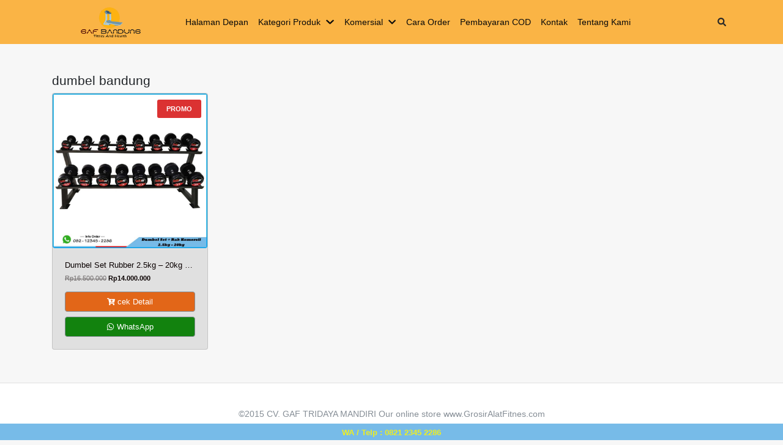

--- FILE ---
content_type: text/html; charset=UTF-8
request_url: https://grosiralatfitnes.com/product-tag/dumbel-bandung/
body_size: 46187
content:
<!doctype html>
<html lang="id">
<head>
<meta charset="UTF-8" />
<meta name='robots' content='index, follow, max-image-preview:large, max-snippet:-1, max-video-preview:-1' />
<meta name="viewport" content="width=device-width, initial-scale=1, shrink-to-fit=no">

	<!-- This site is optimized with the Yoast SEO plugin v26.8 - https://yoast.com/product/yoast-seo-wordpress/ -->
	<title>dumbel bandung Archives - GAF BANDUNG</title>
	<link rel="canonical" href="https://grosiralatfitnes.com/product-tag/dumbel-bandung/" />
	<meta property="og:locale" content="id_ID" />
	<meta property="og:type" content="article" />
	<meta property="og:title" content="dumbel bandung Archives - GAF BANDUNG" />
	<meta property="og:url" content="https://grosiralatfitnes.com/product-tag/dumbel-bandung/" />
	<meta property="og:site_name" content="GAF BANDUNG" />
	<meta name="twitter:card" content="summary_large_image" />
	<script type="application/ld+json" class="yoast-schema-graph">{"@context":"https://schema.org","@graph":[{"@type":"CollectionPage","@id":"https://grosiralatfitnes.com/product-tag/dumbel-bandung/","url":"https://grosiralatfitnes.com/product-tag/dumbel-bandung/","name":"dumbel bandung Archives - GAF BANDUNG","isPartOf":{"@id":"https://grosiralatfitnes.com/#website"},"primaryImageOfPage":{"@id":"https://grosiralatfitnes.com/product-tag/dumbel-bandung/#primaryimage"},"image":{"@id":"https://grosiralatfitnes.com/product-tag/dumbel-bandung/#primaryimage"},"thumbnailUrl":"https://grosiralatfitnes.com/wp-content/uploads/2021/03/dumbbel-set-tempat-alat-fitnes-gym-barbel.jpg","breadcrumb":{"@id":"https://grosiralatfitnes.com/product-tag/dumbel-bandung/#breadcrumb"},"inLanguage":"id"},{"@type":"ImageObject","inLanguage":"id","@id":"https://grosiralatfitnes.com/product-tag/dumbel-bandung/#primaryimage","url":"https://grosiralatfitnes.com/wp-content/uploads/2021/03/dumbbel-set-tempat-alat-fitnes-gym-barbel.jpg","contentUrl":"https://grosiralatfitnes.com/wp-content/uploads/2021/03/dumbbel-set-tempat-alat-fitnes-gym-barbel.jpg","width":1080,"height":1080},{"@type":"BreadcrumbList","@id":"https://grosiralatfitnes.com/product-tag/dumbel-bandung/#breadcrumb","itemListElement":[{"@type":"ListItem","position":1,"name":"Home","item":"https://grosiralatfitnes.com/"},{"@type":"ListItem","position":2,"name":"dumbel bandung"}]},{"@type":"WebSite","@id":"https://grosiralatfitnes.com/#website","url":"https://grosiralatfitnes.com/","name":"GAF BANDUNG","description":"Treadmill Elektrik - Manual - Sepeda Statis - Home Gym - Pusat Alat Fitnes","potentialAction":[{"@type":"SearchAction","target":{"@type":"EntryPoint","urlTemplate":"https://grosiralatfitnes.com/?s={search_term_string}"},"query-input":{"@type":"PropertyValueSpecification","valueRequired":true,"valueName":"search_term_string"}}],"inLanguage":"id"}]}</script>
	<!-- / Yoast SEO plugin. -->


<style type="text/css">html, body { visibility: hidden; }</style>
<link rel='preload font' as='font' onload="this.onload=null;this.rel='font'" href="https://grosiralatfitnes.com/wp-content/themes/larismanis-wp/assets/fonts/star.woff" type="font/woff" crossorigin>
<style id='wp-img-auto-sizes-contain-inline-css'>
img:is([sizes=auto i],[sizes^="auto," i]){contain-intrinsic-size:3000px 1500px}
/*# sourceURL=wp-img-auto-sizes-contain-inline-css */
</style>
<style id='classic-theme-styles-inline-css'>
/*! This file is auto-generated */
.wp-block-button__link{color:#fff;background-color:#32373c;border-radius:9999px;box-shadow:none;text-decoration:none;padding:calc(.667em + 2px) calc(1.333em + 2px);font-size:1.125em}.wp-block-file__button{background:#32373c;color:#fff;text-decoration:none}
/*# sourceURL=/wp-includes/css/classic-themes.min.css */
</style>
<style id='global-styles-inline-css'>
:root{--wp--preset--aspect-ratio--square: 1;--wp--preset--aspect-ratio--4-3: 4/3;--wp--preset--aspect-ratio--3-4: 3/4;--wp--preset--aspect-ratio--3-2: 3/2;--wp--preset--aspect-ratio--2-3: 2/3;--wp--preset--aspect-ratio--16-9: 16/9;--wp--preset--aspect-ratio--9-16: 9/16;--wp--preset--color--black: #000000;--wp--preset--color--cyan-bluish-gray: #abb8c3;--wp--preset--color--white: #ffffff;--wp--preset--color--pale-pink: #f78da7;--wp--preset--color--vivid-red: #cf2e2e;--wp--preset--color--luminous-vivid-orange: #ff6900;--wp--preset--color--luminous-vivid-amber: #fcb900;--wp--preset--color--light-green-cyan: #7bdcb5;--wp--preset--color--vivid-green-cyan: #00d084;--wp--preset--color--pale-cyan-blue: #8ed1fc;--wp--preset--color--vivid-cyan-blue: #0693e3;--wp--preset--color--vivid-purple: #9b51e0;--wp--preset--gradient--vivid-cyan-blue-to-vivid-purple: linear-gradient(135deg,rgb(6,147,227) 0%,rgb(155,81,224) 100%);--wp--preset--gradient--light-green-cyan-to-vivid-green-cyan: linear-gradient(135deg,rgb(122,220,180) 0%,rgb(0,208,130) 100%);--wp--preset--gradient--luminous-vivid-amber-to-luminous-vivid-orange: linear-gradient(135deg,rgb(252,185,0) 0%,rgb(255,105,0) 100%);--wp--preset--gradient--luminous-vivid-orange-to-vivid-red: linear-gradient(135deg,rgb(255,105,0) 0%,rgb(207,46,46) 100%);--wp--preset--gradient--very-light-gray-to-cyan-bluish-gray: linear-gradient(135deg,rgb(238,238,238) 0%,rgb(169,184,195) 100%);--wp--preset--gradient--cool-to-warm-spectrum: linear-gradient(135deg,rgb(74,234,220) 0%,rgb(151,120,209) 20%,rgb(207,42,186) 40%,rgb(238,44,130) 60%,rgb(251,105,98) 80%,rgb(254,248,76) 100%);--wp--preset--gradient--blush-light-purple: linear-gradient(135deg,rgb(255,206,236) 0%,rgb(152,150,240) 100%);--wp--preset--gradient--blush-bordeaux: linear-gradient(135deg,rgb(254,205,165) 0%,rgb(254,45,45) 50%,rgb(107,0,62) 100%);--wp--preset--gradient--luminous-dusk: linear-gradient(135deg,rgb(255,203,112) 0%,rgb(199,81,192) 50%,rgb(65,88,208) 100%);--wp--preset--gradient--pale-ocean: linear-gradient(135deg,rgb(255,245,203) 0%,rgb(182,227,212) 50%,rgb(51,167,181) 100%);--wp--preset--gradient--electric-grass: linear-gradient(135deg,rgb(202,248,128) 0%,rgb(113,206,126) 100%);--wp--preset--gradient--midnight: linear-gradient(135deg,rgb(2,3,129) 0%,rgb(40,116,252) 100%);--wp--preset--font-size--small: 13px;--wp--preset--font-size--medium: 20px;--wp--preset--font-size--large: 36px;--wp--preset--font-size--x-large: 42px;--wp--preset--spacing--20: 0.44rem;--wp--preset--spacing--30: 0.67rem;--wp--preset--spacing--40: 1rem;--wp--preset--spacing--50: 1.5rem;--wp--preset--spacing--60: 2.25rem;--wp--preset--spacing--70: 3.38rem;--wp--preset--spacing--80: 5.06rem;--wp--preset--shadow--natural: 6px 6px 9px rgba(0, 0, 0, 0.2);--wp--preset--shadow--deep: 12px 12px 50px rgba(0, 0, 0, 0.4);--wp--preset--shadow--sharp: 6px 6px 0px rgba(0, 0, 0, 0.2);--wp--preset--shadow--outlined: 6px 6px 0px -3px rgb(255, 255, 255), 6px 6px rgb(0, 0, 0);--wp--preset--shadow--crisp: 6px 6px 0px rgb(0, 0, 0);}:where(.is-layout-flex){gap: 0.5em;}:where(.is-layout-grid){gap: 0.5em;}body .is-layout-flex{display: flex;}.is-layout-flex{flex-wrap: wrap;align-items: center;}.is-layout-flex > :is(*, div){margin: 0;}body .is-layout-grid{display: grid;}.is-layout-grid > :is(*, div){margin: 0;}:where(.wp-block-columns.is-layout-flex){gap: 2em;}:where(.wp-block-columns.is-layout-grid){gap: 2em;}:where(.wp-block-post-template.is-layout-flex){gap: 1.25em;}:where(.wp-block-post-template.is-layout-grid){gap: 1.25em;}.has-black-color{color: var(--wp--preset--color--black) !important;}.has-cyan-bluish-gray-color{color: var(--wp--preset--color--cyan-bluish-gray) !important;}.has-white-color{color: var(--wp--preset--color--white) !important;}.has-pale-pink-color{color: var(--wp--preset--color--pale-pink) !important;}.has-vivid-red-color{color: var(--wp--preset--color--vivid-red) !important;}.has-luminous-vivid-orange-color{color: var(--wp--preset--color--luminous-vivid-orange) !important;}.has-luminous-vivid-amber-color{color: var(--wp--preset--color--luminous-vivid-amber) !important;}.has-light-green-cyan-color{color: var(--wp--preset--color--light-green-cyan) !important;}.has-vivid-green-cyan-color{color: var(--wp--preset--color--vivid-green-cyan) !important;}.has-pale-cyan-blue-color{color: var(--wp--preset--color--pale-cyan-blue) !important;}.has-vivid-cyan-blue-color{color: var(--wp--preset--color--vivid-cyan-blue) !important;}.has-vivid-purple-color{color: var(--wp--preset--color--vivid-purple) !important;}.has-black-background-color{background-color: var(--wp--preset--color--black) !important;}.has-cyan-bluish-gray-background-color{background-color: var(--wp--preset--color--cyan-bluish-gray) !important;}.has-white-background-color{background-color: var(--wp--preset--color--white) !important;}.has-pale-pink-background-color{background-color: var(--wp--preset--color--pale-pink) !important;}.has-vivid-red-background-color{background-color: var(--wp--preset--color--vivid-red) !important;}.has-luminous-vivid-orange-background-color{background-color: var(--wp--preset--color--luminous-vivid-orange) !important;}.has-luminous-vivid-amber-background-color{background-color: var(--wp--preset--color--luminous-vivid-amber) !important;}.has-light-green-cyan-background-color{background-color: var(--wp--preset--color--light-green-cyan) !important;}.has-vivid-green-cyan-background-color{background-color: var(--wp--preset--color--vivid-green-cyan) !important;}.has-pale-cyan-blue-background-color{background-color: var(--wp--preset--color--pale-cyan-blue) !important;}.has-vivid-cyan-blue-background-color{background-color: var(--wp--preset--color--vivid-cyan-blue) !important;}.has-vivid-purple-background-color{background-color: var(--wp--preset--color--vivid-purple) !important;}.has-black-border-color{border-color: var(--wp--preset--color--black) !important;}.has-cyan-bluish-gray-border-color{border-color: var(--wp--preset--color--cyan-bluish-gray) !important;}.has-white-border-color{border-color: var(--wp--preset--color--white) !important;}.has-pale-pink-border-color{border-color: var(--wp--preset--color--pale-pink) !important;}.has-vivid-red-border-color{border-color: var(--wp--preset--color--vivid-red) !important;}.has-luminous-vivid-orange-border-color{border-color: var(--wp--preset--color--luminous-vivid-orange) !important;}.has-luminous-vivid-amber-border-color{border-color: var(--wp--preset--color--luminous-vivid-amber) !important;}.has-light-green-cyan-border-color{border-color: var(--wp--preset--color--light-green-cyan) !important;}.has-vivid-green-cyan-border-color{border-color: var(--wp--preset--color--vivid-green-cyan) !important;}.has-pale-cyan-blue-border-color{border-color: var(--wp--preset--color--pale-cyan-blue) !important;}.has-vivid-cyan-blue-border-color{border-color: var(--wp--preset--color--vivid-cyan-blue) !important;}.has-vivid-purple-border-color{border-color: var(--wp--preset--color--vivid-purple) !important;}.has-vivid-cyan-blue-to-vivid-purple-gradient-background{background: var(--wp--preset--gradient--vivid-cyan-blue-to-vivid-purple) !important;}.has-light-green-cyan-to-vivid-green-cyan-gradient-background{background: var(--wp--preset--gradient--light-green-cyan-to-vivid-green-cyan) !important;}.has-luminous-vivid-amber-to-luminous-vivid-orange-gradient-background{background: var(--wp--preset--gradient--luminous-vivid-amber-to-luminous-vivid-orange) !important;}.has-luminous-vivid-orange-to-vivid-red-gradient-background{background: var(--wp--preset--gradient--luminous-vivid-orange-to-vivid-red) !important;}.has-very-light-gray-to-cyan-bluish-gray-gradient-background{background: var(--wp--preset--gradient--very-light-gray-to-cyan-bluish-gray) !important;}.has-cool-to-warm-spectrum-gradient-background{background: var(--wp--preset--gradient--cool-to-warm-spectrum) !important;}.has-blush-light-purple-gradient-background{background: var(--wp--preset--gradient--blush-light-purple) !important;}.has-blush-bordeaux-gradient-background{background: var(--wp--preset--gradient--blush-bordeaux) !important;}.has-luminous-dusk-gradient-background{background: var(--wp--preset--gradient--luminous-dusk) !important;}.has-pale-ocean-gradient-background{background: var(--wp--preset--gradient--pale-ocean) !important;}.has-electric-grass-gradient-background{background: var(--wp--preset--gradient--electric-grass) !important;}.has-midnight-gradient-background{background: var(--wp--preset--gradient--midnight) !important;}.has-small-font-size{font-size: var(--wp--preset--font-size--small) !important;}.has-medium-font-size{font-size: var(--wp--preset--font-size--medium) !important;}.has-large-font-size{font-size: var(--wp--preset--font-size--large) !important;}.has-x-large-font-size{font-size: var(--wp--preset--font-size--x-large) !important;}
:where(.wp-block-post-template.is-layout-flex){gap: 1.25em;}:where(.wp-block-post-template.is-layout-grid){gap: 1.25em;}
:where(.wp-block-term-template.is-layout-flex){gap: 1.25em;}:where(.wp-block-term-template.is-layout-grid){gap: 1.25em;}
:where(.wp-block-columns.is-layout-flex){gap: 2em;}:where(.wp-block-columns.is-layout-grid){gap: 2em;}
:root :where(.wp-block-pullquote){font-size: 1.5em;line-height: 1.6;}
/*# sourceURL=global-styles-inline-css */
</style>
<style id='woocommerce-inline-inline-css'>
.woocommerce form .form-row .required { visibility: visible; }
/*# sourceURL=woocommerce-inline-inline-css */
</style>
<link rel='preload stylesheet' as='style' onload="this.onload=null;this.rel='stylesheet'" id='larismanis-combine-css' href='https://grosiralatfitnes.com/wp-content/themes/larismanis-wp/style.bundle.min.css?ver=2.4.0' media='all' />
<link rel='preload stylesheet' as='style' onload="this.onload=null;this.rel='stylesheet'" id='larismanis-child-css' href='https://grosiralatfitnes.com/wp-content/themes/larismanis-wp-child/style.css?ver=2.1.0' media='all' />
<script src="https://grosiralatfitnes.com/wp-includes/js/jquery/jquery.min.js?ver=3.7.1" id="jquery-core-js"></script>
<script src="https://grosiralatfitnes.com/wp-includes/js/jquery/jquery-migrate.min.js?ver=3.4.1" id="jquery-migrate-js"></script>
<script src="https://grosiralatfitnes.com/wp-content/plugins/woocommerce/assets/js/jquery-blockui/jquery.blockUI.min.js?ver=2.7.0-wc.10.4.3" id="wc-jquery-blockui-js" defer data-wp-strategy="defer"></script>
<script src="https://grosiralatfitnes.com/wp-content/plugins/woocommerce/assets/js/js-cookie/js.cookie.min.js?ver=2.1.4-wc.10.4.3" id="wc-js-cookie-js" defer data-wp-strategy="defer"></script>
<script id="woocommerce-js-extra">
var woocommerce_params = {"ajax_url":"/wp-admin/admin-ajax.php","wc_ajax_url":"/?wc-ajax=%%endpoint%%","i18n_password_show":"Tampilkan kata sandi","i18n_password_hide":"Sembunyikan kata sandi"};
//# sourceURL=woocommerce-js-extra
</script>
<script src="https://grosiralatfitnes.com/wp-content/plugins/woocommerce/assets/js/frontend/woocommerce.min.js?ver=10.4.3" id="woocommerce-js" defer data-wp-strategy="defer"></script>
<!-- HFCM by 99 Robots - Snippet # 1: google search console -->
<meta name="google-site-verification" content="bivprzm0ONgAXpGdWbBPFgrDPXwFW4COvdC9dEwHTdI" />
<!-- /end HFCM by 99 Robots -->
<meta name="facebook-domain-verification" content="dyyxzmc3rgv63d4pird23or05ih28i" />	<noscript><style>.woocommerce-product-gallery{ opacity: 1 !important; }</style></noscript>
	<meta name="generator" content="Elementor 3.34.4; features: additional_custom_breakpoints; settings: css_print_method-external, google_font-enabled, font_display-auto">
<style>.recentcomments a{display:inline !important;padding:0 !important;margin:0 !important;}</style>			<style>
				.e-con.e-parent:nth-of-type(n+4):not(.e-lazyloaded):not(.e-no-lazyload),
				.e-con.e-parent:nth-of-type(n+4):not(.e-lazyloaded):not(.e-no-lazyload) * {
					background-image: none !important;
				}
				@media screen and (max-height: 1024px) {
					.e-con.e-parent:nth-of-type(n+3):not(.e-lazyloaded):not(.e-no-lazyload),
					.e-con.e-parent:nth-of-type(n+3):not(.e-lazyloaded):not(.e-no-lazyload) * {
						background-image: none !important;
					}
				}
				@media screen and (max-height: 640px) {
					.e-con.e-parent:nth-of-type(n+2):not(.e-lazyloaded):not(.e-no-lazyload),
					.e-con.e-parent:nth-of-type(n+2):not(.e-lazyloaded):not(.e-no-lazyload) * {
						background-image: none !important;
					}
				}
			</style>
			<style type="text/css">
svg { width: 1em; height: 1em; fill: currentColor; display: inline-block; vertical-align: middle; margin-top: -2px; }
body { font-size: 0.8rem; }.h1, h1 { font-size: 1.3rem }.h2, h2 { font-size: 1.2rem }.site-navigation { background-color: #fab445 !important; }.site-navigation .site-navigation-menu .nav-link { color: #0a0a0a }.site-navigation .site-navigation-menu .nav-link:focus, .site-navigation .site-navigation-menu .nav-link:hover { color: #1e73be }.site-navigation .site-navigation-menu .active>.nav-link, .site-navigation .site-navigation-menu .nav-link.active, .site-navigation .site-navigation-menu .nav-link.show, .site-navigation .site-navigation-menu .show>.nav-link { color: #ffffff }.site-navigation .site-navigation-quicknav .nav-link, .site-navigation .navbar-toggler { color: #282828 }.site-navigation .site-navigation-quicknav .nav-link:focus, .site-navigation .site-navigation-quicknav .nav-link:hover, .site-navigation .navbar-toggler:hover { color: #4486bf }.site-header-overlay { background-color: rgba(0,0,0,0.4); }.woocommerce span.onsale { background-color: #db3232 } .woocommerce span.onsale:after { border-color: transparent transparent transparent #db3232 }.woocommerce span.onsale { color: #ffffff }.woocommerce span.onsale.soldout { background-color: #777777 } .woocommerce span.onsale.soldout:after { border-color: transparent transparent transparent #777777 }.woocommerce .star-rating, .woocommerce p.stars a, .woocommerce p.stars a:hover { color: #eded28 }.woocommerce ul.products li.product .product-inner, .woocommerce-page ul.products li.product .product-inner { background: #e0e0e0 }.woocommerce ul.products li.product h2, .woocommerce ul.products li.product h3 { color: #0a0000 }.woocommerce ul.products li.product .price { color: #0a0101 }.woocommerce ul.products li.product .button-shop-addtocart { display: block; }.woocommerce ul.products li.product .button-shop-addtocart { font-size: 0.8rem }.woocommerce ul.products li.product .button-shop-addtocart { background-color: #e26618 }.woocommerce ul.products li.product .button-shop-addtocart:hover { background-color: #1e73be }.woocommerce ul.products li.product .button-shop-addtocart:hover { color: #0a0a0a }.woocommerce div.product .product_title { color: #0a0a0a }.woocommerce div.product p.price, .woocommerce div.product span.price { color: #1c1c1c }.woocommerce div.product .woocommerce-tabs ul.tabs li a, .woocommerce div.product .woocommerce-tabs ul.tabs .description_tab a { color: #000000 }.woocommerce div.product .woocommerce-tabs ul.tabs li.active a, .woocommerce div.product .woocommerce-tabs ul.tabs .description_tab.active a { color: #1e73be }.woocommerce a.button.single_whatsapp_button, .woocommerce-product-whatsapp { clear: both; display:block; width: 100%; } .woocommerce-product-whatsapp { padding: 0; }.woocommerce a.button.single_whatsapp_button { font-size: 1rem }.woocommerce a.button.single_whatsapp_button { background-color: #32892a }.woocommerce a.button.single_whatsapp_button { border-color: #0a0a0a }.woocommerce a.button.single_whatsapp_button:hover { background-color: #1e73be }.woocommerce ul.products li.product .button-shop-whatsapp, .woocommerce-shop-whatsapp { clear: both; display:block; width: 100%; } .woocommerce-shop-whatsapp { padding: 0; }.woocommerce ul.products li.product .button-shop-whatsapp { font-size: 0.8rem }.woocommerce ul.products li.product .button-shop-whatsapp { background-color: #12820e }.woocommerce ul.products li.product .button-shop-whatsapp { color: #ffffff }.woocommerce ul.products li.product .button-shop-whatsapp:hover { background-color: #1e73be }.woocommerce ul.products li.product .button-shop-whatsapp:hover { color: #ffffff }@media (min-width: 992px) { .site-navigation-brand{ height:40px; } .site-navigation-brand img { height: 50px; margin-top: -10px; } .site-navigation-small .site-navigation-brand img { height: 30px; margin-top: 0; } } .woocommerce form .form-row .required { visibility: visible; } .woocommerce div.product form.cart div.quantity .qty { margin:0; } .woocommerce div.product form.cart div.quantity br, .woocommerce div.product form.cart div.quantity span { display:none; }.woocommerce ul.products li.product .button-shop-addtocart { display: block; } .woocommerce ul.products li.product .button-shop-whatsapp, .woocommerce-shop-whatsapp { clear: both; display:block; width: 100%; } .woocommerce-shop-whatsapp { padding: 0; } @media (min-width: 767px) { .tp-wc-button-sticky { display: none !important; } }.tp-cart-popup .modal-body { padding-bottom:0; }.tp-cart-popup button.close { background: none; border: none; }.tp-cart-popup .woocommerce ul.cart_list { margin: 0; }.tp-cart-popup .woocommerce ul.cart_list li { padding-left: 0; }.tp-cart-popup .woocommerce ul.cart_list li .remove { display: none; }.woocommerce ul.products li.product .added_to_cart.wc-forward, .woocommerce form.cart .added_to_cart.wc-forward, .tp-cart-popup-notices .button { display: none !important; }.tp-cart-popup .woocommerce.widget_shopping_cart .cart_list li { padding: 0 0 1em; }.tp-cart-popup-notices .woocommerce-error, .tp-cart-popup-notices .woocommerce-info, .tp-cart-popup-notices .woocommerce-message { margin-bottom: 1em; }.woocommerce a.button.alt.single_add_to_cart_button.loading, .woocommerce button.button.alt.single_add_to_cart_button.loading, .woocommerce input.button.alt.single_add_to_cart_button.loading { padding-right: 3rem; }.tp-cart-popup-loading { padding: 0 0 1.5rem; } .tp-cart-popup-loading .spinkit-wave{display:block;position:relative;top:50%;left:50%;width:50px;height:40px;margin:0 0 0 -25px;font-size:10px;text-align:center}.spinkit-wave .spinkit-rect{display:block;float:left;width:6px;height:50px;margin:0 2px;background-color:#e91e63;-webkit-animation:spinkit-wave-stretch-delay 1.2s infinite ease-in-out;animation:spinkit-wave-stretch-delay 1.2s infinite ease-in-out}.spinkit-wave .spinkit-rect1{-webkit-animation-delay:-1.2s;animation-delay:-1.2s}.spinkit-wave .spinkit-rect2{-webkit-animation-delay:-1.1s;animation-delay:-1.1s}.spinkit-wave .spinkit-rect3{-webkit-animation-delay:-1s;animation-delay:-1s}.spinkit-wave .spinkit-rect4{-webkit-animation-delay:-.9s;animation-delay:-.9s}.spinkit-wave .spinkit-rect5{-webkit-animation-delay:-.8s;animation-delay:-.8s}@-webkit-keyframes spinkit-wave-stretch-delay{0%,100%,40%{-webkit-transform:scaleY(.5);transform:scaleY(.5)}20%{-webkit-transform:scaleY(1);transform:scaleY(1)}}@keyframes spinkit-wave-stretch-delay{0%,100%,40%{-webkit-transform:scaleY(.5);transform:scaleY(.5)}20%{-webkit-transform:scaleY(1);transform:scaleY(1)}}
</style>
<link rel="icon" href="https://grosiralatfitnes.com/wp-content/uploads/2020/11/favicon.ico" sizes="32x32" />
<link rel="icon" href="https://grosiralatfitnes.com/wp-content/uploads/2020/11/favicon.ico" sizes="192x192" />
<link rel="apple-touch-icon" href="https://grosiralatfitnes.com/wp-content/uploads/2020/11/favicon.ico" />
<meta name="msapplication-TileImage" content="https://grosiralatfitnes.com/wp-content/uploads/2020/11/favicon.ico" />
<!-- Facebook Pixel Code -->
<script>
!function(f,b,e,v,n,t,s){if(f.fbq)return;n=f.fbq=function(){n.callMethod?
n.callMethod.apply(n,arguments):n.queue.push(arguments)};if(!f._fbq)f._fbq=n;
n.push=n;n.loaded=!0;n.version='2.0';n.queue=[];t=b.createElement(e);t.async=!0;
t.src=v;s=b.getElementsByTagName(e)[0];s.parentNode.insertBefore(t,s)}(window,
document,'script','https://connect.facebook.net/en_US/fbevents.js');
fbq('set', 'autoConfig', 'false', '402534484891564');
fbq('init', '402534484891564');
fbq('set', 'autoConfig', 'false', '3639225282964000');
fbq('init', '3639225282964000');
fbq('track', 'PageView', {
	"source": "larismanis-wp",
	"version": "2.4.0"
});
</script>
<!-- End Facebook Pixel Code -->
<!-- Global site tag (gtag.js) - AdWords & Analytics -->
<script async src="https://www.googletagmanager.com/gtag/js?id=AW-695184563"></script>
<script>
  window.dataLayer = window.dataLayer || [];
  function gtag(){dataLayer.push(arguments);}
  gtag('js', new Date());
  gtag('config', 'AW-695184563');
</script>
<!-- End Global site tag (gtag.js) - AdWords & Analytics -->
<!-- Google Tag Manager -->
<script>(function(w,d,s,l,i){w[l]=w[l]||[];w[l].push({'gtm.start':
new Date().getTime(),event:'gtm.js'});var f=d.getElementsByTagName(s)[0],
j=d.createElement(s),dl=l!='dataLayer'?'&l='+l:'';j.async=true;j.src=
'https://www.googletagmanager.com/gtm.js?id='+i+dl;f.parentNode.insertBefore(j,f);
})(window,document,'script','dataLayer','GTM-NJ5XR7Q');</script>
<!-- End Google Tag Manager -->
<script type="text/javascript" src="https://gass.co.id/gassv3.min.js?v=3"></script><script async src="https://www.googletagmanager.com/gtag/js?id=AW-695184563"></script><script>
        window.dataLayer = window.dataLayer || [];
        function gtag(){dataLayer.push(arguments);}
        gtag('js', new Date());
    
        gtag('config', 'AW-695184563');
        </script><script>gass.run({adw_tag:'AW-695184563',campaign_id:1, interval:2});</script>
</head>

<body data-rsssl=1 class="archive tax-product_tag term-dumbel-bandung term-179 wp-theme-larismanis-wp wp-child-theme-larismanis-wp-child theme-larismanis-wp woocommerce woocommerce-page woocommerce-no-js ltr tp-checkout-slim tp-fbpixel-woocommerce-active tp-cart-popup-active elementor-default elementor-kit-23">


<div class="site-wrap">


<div class="site-header-wrapper site-navigation-relative">
<nav class="site-navigation navbar navbar-expand-lg navbar-light site-navigation-sticky">
	<div class="container">

					<button id="site-navigation-toggler" class="site-navigation-toggler navbar-toggler navbar-toggler-left" type="button">
				<svg xmlns="http://www.w3.org/2000/svg" viewBox="0 0 448 512"><path d="M16 132h416c8.837 0 16-7.163 16-16V76c0-8.837-7.163-16-16-16H16C7.163 60 0 67.163 0 76v40c0 8.837 7.163 16 16 16zm0 160h416c8.837 0 16-7.163 16-16v-40c0-8.837-7.163-16-16-16H16c-8.837 0-16 7.163-16 16v40c0 8.837 7.163 16 16 16zm0 160h416c8.837 0 16-7.163 16-16v-40c0-8.837-7.163-16-16-16H16c-8.837 0-16 7.163-16 16v40c0 8.837 7.163 16 16 16z"/></svg>
			</button>
		
		<a class="site-navigation-brand navbar-brand" href="https://grosiralatfitnes.com/">
							<img src="https://grosiralatfitnes.com/wp-content/uploads/2020/11/logo-web-gaf.png" alt="GAF BANDUNG" />
					</a>

		
					<div class="site-navigation-menu collapse navbar-collapse justify-content-md-start">
				<ul id="site-navigation-menu-nav" class="site-navigation-menu-nav navbar-nav"><li id="menu-item-231" class="menu-item menu-item-type-custom menu-item-object-custom menu-item-home menu-item-231 nav-item"><a href="https://grosiralatfitnes.com/" class="nav-link">Halaman Depan</a></li>
<li id="menu-item-221" class="menu-item menu-item-type-custom menu-item-object-custom menu-item-has-children menu-item-221 nav-item dropdown"><a href="https://grosiralatfitnes.com/product-category/semua-produk" class="nav-link menu-has-dropdown">Kategori Produk</a><span class="nav-link dropdown-toggle d-none" data-toggle="dropdown" role="button" aria-haspopup="true" aria-expanded="true"><svg xmlns="http://www.w3.org/2000/svg" viewBox="0 0 448 512"><path d="M207.029 381.476L12.686 187.132c-9.373-9.373-9.373-24.569 0-33.941l22.667-22.667c9.357-9.357 24.522-9.375 33.901-.04L224 284.505l154.745-154.021c9.379-9.335 24.544-9.317 33.901.04l22.667 22.667c9.373 9.373 9.373 24.569 0 33.941L240.971 381.476c-9.373 9.372-24.569 9.372-33.942 0z"/></svg></span>
<ul class="dropdown-menu">
	<li id="menu-item-222" class="menu-item menu-item-type-custom menu-item-object-custom menu-item-222"><a href="https://grosiralatfitnes.com/product-category/treadmill-elektrik" class="dropdown-item">Treadmill Elektrik</a></li>
	<li id="menu-item-223" class="menu-item menu-item-type-custom menu-item-object-custom menu-item-223"><a href="https://grosiralatfitnes.com/product-category/treadmill-manual" class="dropdown-item">Treadmill Manual</a></li>
	<li id="menu-item-224" class="menu-item menu-item-type-custom menu-item-object-custom menu-item-224"><a href="https://grosiralatfitnes.com/product-category/sepeda-statis" class="dropdown-item">Sepeda Statis</a></li>
	<li id="menu-item-1476" class="menu-item menu-item-type-custom menu-item-object-custom menu-item-1476"><a href="https://grosiralatfitnes.com/product-category/dumble-barbel/" class="dropdown-item">Dumble / Barbel</a></li>
	<li id="menu-item-225" class="menu-item menu-item-type-custom menu-item-object-custom menu-item-225"><a href="https://grosiralatfitnes.com/product-category/home-gym" class="dropdown-item">Home Gym</a></li>
	<li id="menu-item-584" class="menu-item menu-item-type-post_type menu-item-object-page menu-item-584"><a href="https://grosiralatfitnes.com/alat-fitnes-outdoor/" class="dropdown-item">Alat Fitnes Outdoor</a></li>
</ul>
</li>
<li id="menu-item-1061" class="menu-item menu-item-type-post_type menu-item-object-page menu-item-has-children menu-item-1061 nav-item dropdown"><a href="https://grosiralatfitnes.com/alat-fitnes-komersial/" class="nav-link menu-has-dropdown">Komersial</a><span class="nav-link dropdown-toggle d-none" data-toggle="dropdown" role="button" aria-haspopup="true" aria-expanded="true"><svg xmlns="http://www.w3.org/2000/svg" viewBox="0 0 448 512"><path d="M207.029 381.476L12.686 187.132c-9.373-9.373-9.373-24.569 0-33.941l22.667-22.667c9.357-9.357 24.522-9.375 33.901-.04L224 284.505l154.745-154.021c9.379-9.335 24.544-9.317 33.901.04l22.667 22.667c9.373 9.373 9.373 24.569 0 33.941L240.971 381.476c-9.373 9.372-24.569 9.372-33.942 0z"/></svg></span>
<ul class="dropdown-menu">
	<li id="menu-item-2567" class="menu-item menu-item-type-custom menu-item-object-custom menu-item-2567"><a href="https://grosiralatfitnes.com/katalog-produk-alat-fitnes-komersil/" class="dropdown-item">Katalog Fitnes Komercial</a></li>
</ul>
</li>
<li id="menu-item-1359" class="menu-item menu-item-type-post_type menu-item-object-page menu-item-1359 nav-item"><a href="https://grosiralatfitnes.com/cara-order/" class="nav-link">Cara Order</a></li>
<li id="menu-item-1728" class="menu-item menu-item-type-post_type menu-item-object-page menu-item-1728 nav-item"><a href="https://grosiralatfitnes.com/pembayaran-cod/" class="nav-link">Pembayaran COD</a></li>
<li id="menu-item-2925" class="menu-item menu-item-type-post_type menu-item-object-page menu-item-2925 nav-item"><a href="https://grosiralatfitnes.com/kontak/" class="nav-link">Kontak</a></li>
<li id="menu-item-911" class="menu-item menu-item-type-post_type menu-item-object-page menu-item-911 nav-item"><a href="https://grosiralatfitnes.com/tentang-kami/" class="nav-link">Tentang Kami</a></li>
</ul>			</div>
		
					<ul class="site-navigation-quicknav navbar-nav flex-row">
				<li class="nav-item dropdown quicknav-search">
	<a class="nav-link dropdown-toggle" href="#" id="quicknav-search" data-toggle="dropdown" aria-haspopup="true" aria-expanded="false">
		<svg xmlns="http://www.w3.org/2000/svg" viewBox="0 0 512 512"><path d="M505 442.7L405.3 343c-4.5-4.5-10.6-7-17-7H372c27.6-35.3 44-79.7 44-128C416 93.1 322.9 0 208 0S0 93.1 0 208s93.1 208 208 208c48.3 0 92.7-16.4 128-44v16.3c0 6.4 2.5 12.5 7 17l99.7 99.7c9.4 9.4 24.6 9.4 33.9 0l28.3-28.3c9.4-9.4 9.4-24.6.1-34zM208 336c-70.7 0-128-57.2-128-128 0-70.7 57.2-128 128-128 70.7 0 128 57.2 128 128 0 70.7-57.2 128-128 128z"/></svg>
		<span class="sr-only">Search</span>
	</a>
	<div class="dropdown-menu dropdown-menu-right" aria-labelledby="quicknav-search">
		<div class="px-3 py-2">
			<form role="search" method="get" class="search-form woocommerce-product-search" action="https://grosiralatfitnes.com/">
				<div class="input-group">
					<input type="search" class="form-control search-field" placeholder="Search products&hellip;" value="" name="s" aria-label="Search for:" />
					<input type="hidden" name="post_type" value="product" />
					<span class="input-group-append">
						<button type="submit" class="btn btn-secondary search-submit"><svg xmlns="http://www.w3.org/2000/svg" viewBox="0 0 512 512"><path d="M505 442.7L405.3 343c-4.5-4.5-10.6-7-17-7H372c27.6-35.3 44-79.7 44-128C416 93.1 322.9 0 208 0S0 93.1 0 208s93.1 208 208 208c48.3 0 92.7-16.4 128-44v16.3c0 6.4 2.5 12.5 7 17l99.7 99.7c9.4 9.4 24.6 9.4 33.9 0l28.3-28.3c9.4-9.4 9.4-24.6.1-34zM208 336c-70.7 0-128-57.2-128-128 0-70.7 57.2-128 128-128 70.7 0 128 57.2 128 128 0 70.7-57.2 128-128 128z"/></svg></button>
					</span>
				</div>
			</form>
		</div>
	</div>
</li>
			</ul>
		
	</div>
</nav>

</div>
<div class="main-content">	
<div class="container">

	<div class="row justify-content-center">

		<div id="content" class="main-content-inner col-lg-12" role="main">
<header class="woocommerce-products-header">
			<h1 class="woocommerce-products-header__title page-title">dumbel bandung</h1>
	
	</header>
<div class="woocommerce-notices-wrapper"></div><ul class="products columns-mobile-2 columns-4">
<li class="product type-product post-738 status-publish first instock product_cat-alat-fitnes-komersial product_cat-semua-produk product_tag-alat-fitnes-bandung product_tag-angkat-beban product_tag-angkat-beban-set product_tag-barbbel product_tag-barbel-bandung product_tag-barbel-cimahi product_tag-barbel-set product_tag-barbel-tempat-fitnes product_tag-barbel-tempat-gym product_tag-dumbbel-set product_tag-dumbel-bandung product_tag-dumbel-cimahi product_tag-dumbel-set product_tag-dumbel-tempat-fitnes product_tag-dumbel-tempat-gym product_tag-grosir-alat-fitnes product_tag-harga-angkat-beban-set product_tag-harga-barbel product_tag-harga-dumbel has-post-thumbnail sale shipping-taxable purchasable product-type-simple">
	<div class="product-inner card"><div class="product-image-box"><a href="https://grosiralatfitnes.com/product/dumbel-set-rubber-2-5kg-20kg-plus-rack/" class="woocommerce-LoopProduct-link woocommerce-loop-product__link">
	<span class="onsale">PROMO</span>
	<img fetchpriority="high" width="759" height="759" src="https://grosiralatfitnes.com/wp-content/uploads/2021/03/dumbbel-set-tempat-alat-fitnes-gym-barbel-759x759.jpg" class="attachment-woocommerce_thumbnail size-woocommerce_thumbnail" alt="Dumbel Set Rubber 2.5kg - 20kg Plus Rack" decoding="async" /></a></div><div class="product-detail-box card-body"><a href="https://grosiralatfitnes.com/product/dumbel-set-rubber-2-5kg-20kg-plus-rack/" class="product-detail-link"><h2 class="woocommerce-loop-product__title text-truncate">Dumbel Set Rubber 2.5kg &#8211; 20kg Plus Rack</h2>
	<span class="price"><del aria-hidden="true"><span class="woocommerce-Price-amount amount"><bdi><span class="woocommerce-Price-currencySymbol">Rp</span>16.500.000</bdi></span></del> <span class="screen-reader-text">Harga aslinya adalah: Rp16.500.000.</span><ins aria-hidden="true"><span class="woocommerce-Price-amount amount"><bdi><span class="woocommerce-Price-currencySymbol">Rp</span>14.000.000</bdi></span></ins><span class="screen-reader-text">Harga saat ini adalah: Rp14.000.000.</span></span>
</a><a href="https://grosiralatfitnes.com/product/dumbel-set-rubber-2-5kg-20kg-plus-rack/" class="button button-shop-addtocart">cek Detail</a><a rel="nofollow" href="https://api.whatsapp.com/send?phone=6282123452286&text=Hallo%20GAF%20BANDUNG%2C%20saya%20tertarik%20dengan%20Dumbel%20Set%20Rubber%202.5kg%20-%2020kg%20Plus%20Rack%2C%20dengan%20harga%20%20Rp14.000.000%20%2C%20%20apakah%20produk%20masih%20tersedia%3F" class="button button-shop-whatsapp button-track-event" data-fbevent="Lead" data-fbtrack="track" data-fbparams='{"content_name":"Dumbel Set Rubber 2.5kg - 20kg Plus Rack","value":"14000000.00","currency":"IDR","source":"larismanis-wp","source_action":"button-click","source_position":"single-product","version":"2.4.0","domain":"grosiralatfitnes.com\/"}' data-gttrack="event" data-gtevent="conversion" data-gtparams='{"send_to":"AW-695184563/8h8ICJLT2YwDELPZvssC","value":"14000000.00","currency":"IDR"}'><svg xmlns="http://www.w3.org/2000/svg" viewBox="0 0 448 512"><path d="M380.9 97.1C339 55.1 283.2 32 223.9 32c-122.4 0-222 99.6-222 222 0 39.1 10.2 77.3 29.6 111L0 480l117.7-30.9c32.4 17.7 68.9 27 106.1 27h.1c122.3 0 224.1-99.6 224.1-222 0-59.3-25.2-115-67.1-157zm-157 341.6c-33.2 0-65.7-8.9-94-25.7l-6.7-4-69.8 18.3L72 359.2l-4.4-7c-18.5-29.4-28.2-63.3-28.2-98.2 0-101.7 82.8-184.5 184.6-184.5 49.3 0 95.6 19.2 130.4 54.1 34.8 34.9 56.2 81.2 56.1 130.5 0 101.8-84.9 184.6-186.6 184.6zm101.2-138.2c-5.5-2.8-32.8-16.2-37.9-18-5.1-1.9-8.8-2.8-12.5 2.8-3.7 5.6-14.3 18-17.6 21.8-3.2 3.7-6.5 4.2-12 1.4-32.6-16.3-54-29.1-75.5-66-5.7-9.8 5.7-9.1 16.3-30.3 1.8-3.7.9-6.9-.5-9.7-1.4-2.8-12.5-30.1-17.1-41.2-4.5-10.8-9.1-9.3-12.5-9.5-3.2-.2-6.9-.2-10.6-.2-3.7 0-9.7 1.4-14.8 6.9-5.1 5.6-19.4 19-19.4 46.3 0 27.3 19.9 53.7 22.6 57.4 2.8 3.7 39.1 59.7 94.8 83.8 35.2 15.2 49 16.5 66.6 13.9 10.7-1.6 32.8-13.4 37.4-26.4 4.6-13 4.6-24.1 3.2-26.4-1.3-2.5-5-3.9-10.5-6.6z"/></svg> WhatsApp</a></div></div></li>
</ul>
		</div>
		
				
	</div>

</div>
</div>


<footer id="colophon" class="site-footer">
	<div class="container">
		<div class="row">

							<div class="col-12">
									</div>
			
							<div class="col-12 text-center">
					<p>©2015  CV. GAF TRIDAYA MANDIRI  Our online store www.GrosirAlatFitnes.com</p>
				</div>
			
		</div>
	</div>
</footer>

</div><!-- close .site-wrap -->

<nav id="site-navigation-offcanvas" class="site-navigation-offcanvas-left mm-menu mm-offcanvas">
	<ul id="site-navigation-offcanvas-nav" class="site-navigation-offcanvas-nav navbar-nav"><li class="menu-item menu-item-type-custom menu-item-object-custom menu-item-home menu-item-231"><a href="https://grosiralatfitnes.com/">Halaman Depan</a></li>
<li class="menu-item menu-item-type-custom menu-item-object-custom menu-item-has-children menu-item-221"><a href="https://grosiralatfitnes.com/product-category/semua-produk">Kategori Produk</a>
<ul class="sub-menu">
	<li class="menu-item menu-item-type-custom menu-item-object-custom menu-item-222"><a href="https://grosiralatfitnes.com/product-category/treadmill-elektrik">Treadmill Elektrik</a></li>
	<li class="menu-item menu-item-type-custom menu-item-object-custom menu-item-223"><a href="https://grosiralatfitnes.com/product-category/treadmill-manual">Treadmill Manual</a></li>
	<li class="menu-item menu-item-type-custom menu-item-object-custom menu-item-224"><a href="https://grosiralatfitnes.com/product-category/sepeda-statis">Sepeda Statis</a></li>
	<li class="menu-item menu-item-type-custom menu-item-object-custom menu-item-1476"><a href="https://grosiralatfitnes.com/product-category/dumble-barbel/">Dumble / Barbel</a></li>
	<li class="menu-item menu-item-type-custom menu-item-object-custom menu-item-225"><a href="https://grosiralatfitnes.com/product-category/home-gym">Home Gym</a></li>
	<li class="menu-item menu-item-type-post_type menu-item-object-page menu-item-584"><a href="https://grosiralatfitnes.com/alat-fitnes-outdoor/">Alat Fitnes Outdoor</a></li>
</ul>
</li>
<li class="menu-item menu-item-type-post_type menu-item-object-page menu-item-has-children menu-item-1061"><a href="https://grosiralatfitnes.com/alat-fitnes-komersial/">Komersial</a>
<ul class="sub-menu">
	<li class="menu-item menu-item-type-custom menu-item-object-custom menu-item-2567"><a href="https://grosiralatfitnes.com/katalog-produk-alat-fitnes-komersil/">Katalog Fitnes Komercial</a></li>
</ul>
</li>
<li class="menu-item menu-item-type-post_type menu-item-object-page menu-item-1359"><a href="https://grosiralatfitnes.com/cara-order/">Cara Order</a></li>
<li class="menu-item menu-item-type-post_type menu-item-object-page menu-item-1728"><a href="https://grosiralatfitnes.com/pembayaran-cod/">Pembayaran COD</a></li>
<li class="menu-item menu-item-type-post_type menu-item-object-page menu-item-2925"><a href="https://grosiralatfitnes.com/kontak/">Kontak</a></li>
<li class="menu-item menu-item-type-post_type menu-item-object-page menu-item-911"><a href="https://grosiralatfitnes.com/tentang-kami/">Tentang Kami</a></li>
</ul></nav>

<script type="speculationrules">
{"prefetch":[{"source":"document","where":{"and":[{"href_matches":"/*"},{"not":{"href_matches":["/wp-*.php","/wp-admin/*","/wp-content/uploads/*","/wp-content/*","/wp-content/plugins/*","/wp-content/themes/larismanis-wp-child/*","/wp-content/themes/larismanis-wp/*","/*\\?(.+)"]}},{"not":{"selector_matches":"a[rel~=\"nofollow\"]"}},{"not":{"selector_matches":".no-prefetch, .no-prefetch a"}}]},"eagerness":"conservative"}]}
</script>
			<script>
				const lazyloadRunObserver = () => {
					const lazyloadBackgrounds = document.querySelectorAll( `.e-con.e-parent:not(.e-lazyloaded)` );
					const lazyloadBackgroundObserver = new IntersectionObserver( ( entries ) => {
						entries.forEach( ( entry ) => {
							if ( entry.isIntersecting ) {
								let lazyloadBackground = entry.target;
								if( lazyloadBackground ) {
									lazyloadBackground.classList.add( 'e-lazyloaded' );
								}
								lazyloadBackgroundObserver.unobserve( entry.target );
							}
						});
					}, { rootMargin: '200px 0px 200px 0px' } );
					lazyloadBackgrounds.forEach( ( lazyloadBackground ) => {
						lazyloadBackgroundObserver.observe( lazyloadBackground );
					} );
				};
				const events = [
					'DOMContentLoaded',
					'elementor/lazyload/observe',
				];
				events.forEach( ( event ) => {
					document.addEventListener( event, lazyloadRunObserver );
				} );
			</script>
				<script>
		(function () {
			var c = document.body.className;
			c = c.replace(/woocommerce-no-js/, 'woocommerce-js');
			document.body.className = c;
		})();
	</script>
	<link rel='preload stylesheet' as='style' onload="this.onload=null;this.rel='stylesheet'" id='wc-blocks-style-css' href='https://grosiralatfitnes.com/wp-content/plugins/woocommerce/assets/client/blocks/wc-blocks.css?ver=wc-10.4.3' media='all' />
<script src="https://grosiralatfitnes.com/wp-content/plugins/woocommerce/assets/js/sourcebuster/sourcebuster.min.js?ver=10.4.3" id="sourcebuster-js-js"></script>
<script id="wc-order-attribution-js-extra">
var wc_order_attribution = {"params":{"lifetime":1.0000000000000000818030539140313095458623138256371021270751953125e-5,"session":30,"base64":false,"ajaxurl":"https://grosiralatfitnes.com/wp-admin/admin-ajax.php","prefix":"wc_order_attribution_","allowTracking":true},"fields":{"source_type":"current.typ","referrer":"current_add.rf","utm_campaign":"current.cmp","utm_source":"current.src","utm_medium":"current.mdm","utm_content":"current.cnt","utm_id":"current.id","utm_term":"current.trm","utm_source_platform":"current.plt","utm_creative_format":"current.fmt","utm_marketing_tactic":"current.tct","session_entry":"current_add.ep","session_start_time":"current_add.fd","session_pages":"session.pgs","session_count":"udata.vst","user_agent":"udata.uag"}};
//# sourceURL=wc-order-attribution-js-extra
</script>
<script src="https://grosiralatfitnes.com/wp-content/plugins/woocommerce/assets/js/frontend/order-attribution.min.js?ver=10.4.3" id="wc-order-attribution-js"></script>
<script src="https://grosiralatfitnes.com/wp-content/themes/larismanis-wp/assets/js/script.bundle.min.js?ver=2.4.0" id="larismanis-combine-js"></script>

<div class="site-backtotop" style="display:none;">
	<svg xmlns="http://www.w3.org/2000/svg" viewBox="0 0 320 512"><path d="M177 159.7l136 136c9.4 9.4 9.4 24.6 0 33.9l-22.6 22.6c-9.4 9.4-24.6 9.4-33.9 0L160 255.9l-96.4 96.4c-9.4 9.4-24.6 9.4-33.9 0L7 329.7c-9.4-9.4-9.4-24.6 0-33.9l136-136c9.4-9.5 24.6-9.5 34-.1z"/></svg>
</div>
<!-- Facebook Pixel Code -->
<noscript><img height="1" width="1" alt="fbpx" style="display:none" src="https://www.facebook.com/tr?id=402534484891564&ev=PageView&noscript=1" /></noscript>
<!-- End Facebook Pixel Code -->
<!-- Facebook Pixel Code -->
<noscript><img height="1" width="1" alt="fbpx" style="display:none" src="https://www.facebook.com/tr?id=3639225282964000&ev=PageView&noscript=1" /></noscript>
<!-- End Facebook Pixel Code -->
<!-- Facebook Pixel Events Code -->
<script>
fbq('trackCustom', "ViewCategory", {"content_category":"product_tag","content_name":"dumbel bandung","source":"larismanis-wp","source_action":"page-load","source_position":"footer","version":"2.4.0","domain":"grosiralatfitnes.com\/"} );
</script>
<!-- End Facebook Pixel Events Code -->
<!-- footer banner -->
<style type="text/css">
#btm_banner
{
bottom: 0;
position: fixed;
width: 100%;
left: 0;
{
</style>

<div id="btm_banner" style="height: 9; z-index:9999; background-color: #77bbe8; width:900" align="center">
<b>
<font size="4" color="#CCCCCC">
<font color="#eeee22"><font size="2">WA / Telp : 0821 2345 2286 </font><br>
</font></b><font color="#FFFFFF"><span style="text-transform: uppercase">

<div class="modal fade tp-cart-popup" id="tp-cart-popup" tabindex="-1" role="dialog" aria-labelledby="tp-cart-popup-title" aria-hidden="true">
	<div class="modal-dialog modal-dialog-centered" role="document">
		<div class="modal-content">
			<div class="modal-header">
				<h5 class="modal-title" id="tp-cart-popup-title">Add To Cart</h5>
				<button type="button" class="close" data-dismiss="modal" aria-label="Close">
					<span aria-hidden="true">&times;</span>
				</button>
			</div>
			<div class="modal-body">
				<div id="tp-cart-popup-loading" class="tp-cart-popup-loading">
					<div class="spinkit-wave">
						<div class="spinkit-rect spinkit-rect1"></div>
						<div class="spinkit-rect spinkit-rect2"></div>
						<div class="spinkit-rect spinkit-rect3"></div>
						<div class="spinkit-rect spinkit-rect4"></div>
						<div class="spinkit-rect spinkit-rect5"></div>
					</div>
				</div>
				<div id="tp-cart-popup-notices" class="tp-cart-popup-notices">
				</div>
				<div id="tp-cart-popup-content" class="tp-cart-popup-content">
				</div>
			</div>
			<div class="modal-footer justify-content-between">
				<button type="button" class="btn btn-secondary flex-fill align-self-center" data-dismiss="modal">
					Continue Shopping				</button>
				<a class="btn btn-primary flex-fill align-self-center" href="https://grosiralatfitnes.com/cart/">
					View Cart				</a>
			</div>
		</div>
	</div>
</div>

</body>
</html>


--- FILE ---
content_type: text/css
request_url: https://grosiralatfitnes.com/wp-content/themes/larismanis-wp-child/style.css?ver=2.1.0
body_size: 390
content:
/* 
Theme Name: LarisManis WP Child
Theme URI: https://www.tokopress.id/downloads/larismanis-woocommerce-wordpress-theme/
Author: TokoPressID
Author URI: https://www.tokopress.id
Description: The Best WooCommerce WordPress Theme Untuk Toko Online di Indonesia
Version: 2.1.0
Template: larismanis-wp
Tags: one-column, two-columns, blog, e-commerce
License: GNU General Public License v3 or later
License URI: http://www.gnu.org/licenses/gpl-3.0.html
*/

/* Please add your custom CSS code below this line. */



